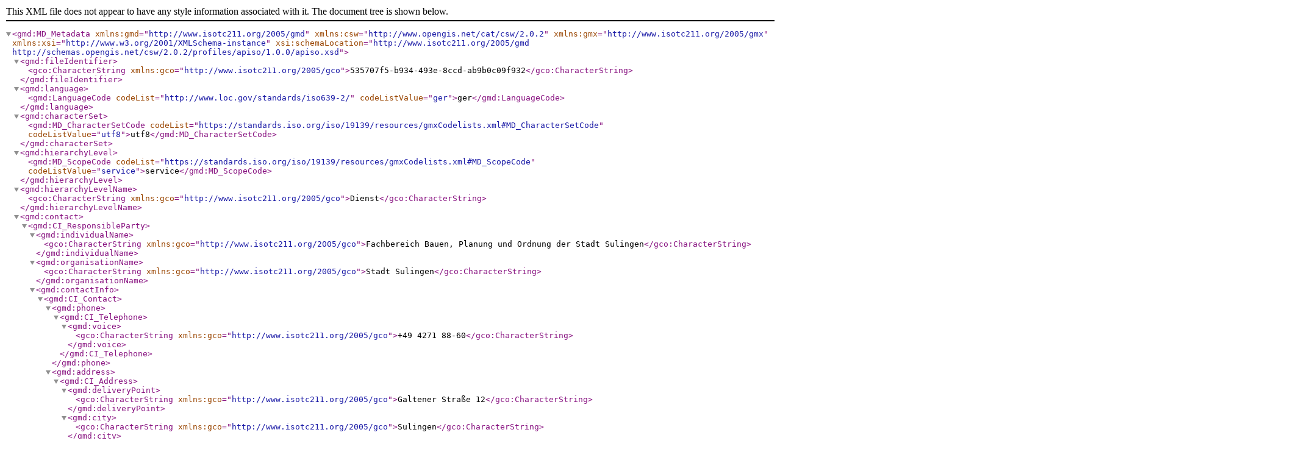

--- FILE ---
content_type: application/xml
request_url: https://inspire-geoportal.ec.europa.eu/srv/api/records/535707f5-b934-493e-8ccd-ab9b0c09f932/formatters/xml
body_size: 25179
content:
<?xml version="1.0" encoding="UTF-8"?>
<gmd:MD_Metadata xmlns:gmd="http://www.isotc211.org/2005/gmd" xmlns:csw="http://www.opengis.net/cat/csw/2.0.2" xmlns:gmx="http://www.isotc211.org/2005/gmx" xmlns:xsi="http://www.w3.org/2001/XMLSchema-instance" xsi:schemaLocation="http://www.isotc211.org/2005/gmd http://schemas.opengis.net/csw/2.0.2/profiles/apiso/1.0.0/apiso.xsd">
  <gmd:fileIdentifier>
    <gco:CharacterString xmlns:gco="http://www.isotc211.org/2005/gco">535707f5-b934-493e-8ccd-ab9b0c09f932</gco:CharacterString>
  </gmd:fileIdentifier>
  <gmd:language>
    <gmd:LanguageCode codeList="http://www.loc.gov/standards/iso639-2/" codeListValue="ger">ger</gmd:LanguageCode>
  </gmd:language>
  <gmd:characterSet>
    <gmd:MD_CharacterSetCode codeList="https://standards.iso.org/iso/19139/resources/gmxCodelists.xml#MD_CharacterSetCode" codeListValue="utf8">utf8</gmd:MD_CharacterSetCode>
  </gmd:characterSet>
  <gmd:hierarchyLevel>
    <gmd:MD_ScopeCode codeList="https://standards.iso.org/iso/19139/resources/gmxCodelists.xml#MD_ScopeCode" codeListValue="service">service</gmd:MD_ScopeCode>
  </gmd:hierarchyLevel>
  <gmd:hierarchyLevelName>
    <gco:CharacterString xmlns:gco="http://www.isotc211.org/2005/gco">Dienst</gco:CharacterString>
  </gmd:hierarchyLevelName>
  <gmd:contact>
    <gmd:CI_ResponsibleParty>
      <gmd:individualName>
        <gco:CharacterString xmlns:gco="http://www.isotc211.org/2005/gco">Fachbereich Bauen, Planung und Ordnung der Stadt Sulingen</gco:CharacterString>
      </gmd:individualName>
      <gmd:organisationName>
        <gco:CharacterString xmlns:gco="http://www.isotc211.org/2005/gco">Stadt Sulingen</gco:CharacterString>
      </gmd:organisationName>
      <gmd:contactInfo>
        <gmd:CI_Contact>
          <gmd:phone>
            <gmd:CI_Telephone>
              <gmd:voice>
                <gco:CharacterString xmlns:gco="http://www.isotc211.org/2005/gco">+49 4271 88-60</gco:CharacterString>
              </gmd:voice>
            </gmd:CI_Telephone>
          </gmd:phone>
          <gmd:address>
            <gmd:CI_Address>
              <gmd:deliveryPoint>
                <gco:CharacterString xmlns:gco="http://www.isotc211.org/2005/gco">Galtener Straße 12</gco:CharacterString>
              </gmd:deliveryPoint>
              <gmd:city>
                <gco:CharacterString xmlns:gco="http://www.isotc211.org/2005/gco">Sulingen</gco:CharacterString>
              </gmd:city>
              <gmd:administrativeArea>
                <gco:CharacterString xmlns:gco="http://www.isotc211.org/2005/gco">Niedersachsen</gco:CharacterString>
              </gmd:administrativeArea>
              <gmd:postalCode>
                <gco:CharacterString xmlns:gco="http://www.isotc211.org/2005/gco">27232</gco:CharacterString>
              </gmd:postalCode>
              <gmd:country>
                <gco:CharacterString xmlns:gco="http://www.isotc211.org/2005/gco">Deutschland</gco:CharacterString>
              </gmd:country>
              <gmd:electronicMailAddress>
                <gco:CharacterString xmlns:gco="http://www.isotc211.org/2005/gco">stadt@sulingen.de</gco:CharacterString>
              </gmd:electronicMailAddress>
            </gmd:CI_Address>
          </gmd:address>
          <gmd:onlineResource>
            <gmd:CI_OnlineResource>
              <gmd:linkage>
                <gmd:URL>http://www.sulingen.de</gmd:URL>
              </gmd:linkage>
            </gmd:CI_OnlineResource>
          </gmd:onlineResource>
        </gmd:CI_Contact>
      </gmd:contactInfo>
      <gmd:role>
        <gmd:CI_RoleCode codeList="https://standards.iso.org/iso/19139/resources/gmxCodelists.xml#CI_RoleCode" codeListValue="pointOfContact">pointOfContact</gmd:CI_RoleCode>
      </gmd:role>
    </gmd:CI_ResponsibleParty>
  </gmd:contact>
  <gmd:dateStamp>
    <gco:Date xmlns:gco="http://www.isotc211.org/2005/gco">2022-08-17</gco:Date>
  </gmd:dateStamp>
  <gmd:metadataStandardName>
    <gco:CharacterString xmlns:gco="http://www.isotc211.org/2005/gco">ISO 19119</gco:CharacterString>
  </gmd:metadataStandardName>
  <gmd:metadataStandardVersion>
    <gco:CharacterString xmlns:gco="http://www.isotc211.org/2005/gco">2005</gco:CharacterString>
  </gmd:metadataStandardVersion>
  <gmd:referenceSystemInfo>
    <gmd:MD_ReferenceSystem>
      <gmd:referenceSystemIdentifier>
        <gmd:RS_Identifier>
          <gmd:code>
            <gco:CharacterString xmlns:gco="http://www.isotc211.org/2005/gco">http://www.opengis.net/def/crs/EPSG/0/25832</gco:CharacterString>
          </gmd:code>
        </gmd:RS_Identifier>
      </gmd:referenceSystemIdentifier>
    </gmd:MD_ReferenceSystem>
  </gmd:referenceSystemInfo>
  <gmd:identificationInfo>
    <srv:SV_ServiceIdentification xmlns:srv="http://www.isotc211.org/2005/srv">
      <gmd:citation>
        <gmd:CI_Citation>
          <gmd:title>
            <gco:CharacterString xmlns:gco="http://www.isotc211.org/2005/gco">WMS) - Bebauungsplan - Sondergebiet Nienburger Straße (Ursprungsplan), Stadt Sulingen</gco:CharacterString>
          </gmd:title>
          <gmd:date>
            <gmd:CI_Date>
              <gmd:date>
                <gco:Date xmlns:gco="http://www.isotc211.org/2005/gco">2022-08-17</gco:Date>
              </gmd:date>
              <gmd:dateType>
                <gmd:CI_DateTypeCode codeList="https://standards.iso.org/iso/19139/resources/gmxCodelists.xml#CI_DateTypeCode" codeListValue="publication">publication</gmd:CI_DateTypeCode>
              </gmd:dateType>
            </gmd:CI_Date>
          </gmd:date>
          <gmd:date>
            <gmd:CI_Date>
              <gmd:date>
                <gco:Date xmlns:gco="http://www.isotc211.org/2005/gco">2022-08-17</gco:Date>
              </gmd:date>
              <gmd:dateType>
                <gmd:CI_DateTypeCode codeList="https://standards.iso.org/iso/19139/resources/gmxCodelists.xml#CI_DateTypeCode" codeListValue="revision">revision</gmd:CI_DateTypeCode>
              </gmd:dateType>
            </gmd:CI_Date>
          </gmd:date>
          <gmd:date>
            <gmd:CI_Date>
              <gmd:date>
                <gco:Date xmlns:gco="http://www.isotc211.org/2005/gco">2022-08-17</gco:Date>
              </gmd:date>
              <gmd:dateType>
                <gmd:CI_DateTypeCode codeList="https://standards.iso.org/iso/19139/resources/gmxCodelists.xml#CI_DateTypeCode" codeListValue="creation">creation</gmd:CI_DateTypeCode>
              </gmd:dateType>
            </gmd:CI_Date>
          </gmd:date>
        </gmd:CI_Citation>
      </gmd:citation>
      <gmd:abstract>
        <gco:CharacterString xmlns:gco="http://www.isotc211.org/2005/gco">WMS) - Bebauungsplan - Sondergebiet Nienburger Straße (Ursprungsplan), Stadt Sulingen</gco:CharacterString>
      </gmd:abstract>
      <gmd:pointOfContact>
        <gmd:CI_ResponsibleParty>
          <gmd:individualName>
            <gco:CharacterString xmlns:gco="http://www.isotc211.org/2005/gco">Fachbereich Bauen, Planung und Ordnung der Stadt Sulingen</gco:CharacterString>
          </gmd:individualName>
          <gmd:organisationName>
            <gco:CharacterString xmlns:gco="http://www.isotc211.org/2005/gco">Stadt Sulingen</gco:CharacterString>
          </gmd:organisationName>
          <gmd:contactInfo>
            <gmd:CI_Contact>
              <gmd:phone>
                <gmd:CI_Telephone>
                  <gmd:voice>
                    <gco:CharacterString xmlns:gco="http://www.isotc211.org/2005/gco">+49 4271 88-60</gco:CharacterString>
                  </gmd:voice>
                </gmd:CI_Telephone>
              </gmd:phone>
              <gmd:address>
                <gmd:CI_Address>
                  <gmd:deliveryPoint>
                    <gco:CharacterString xmlns:gco="http://www.isotc211.org/2005/gco">Galtener Straße 12</gco:CharacterString>
                  </gmd:deliveryPoint>
                  <gmd:city>
                    <gco:CharacterString xmlns:gco="http://www.isotc211.org/2005/gco">Sulingen</gco:CharacterString>
                  </gmd:city>
                  <gmd:administrativeArea>
                    <gco:CharacterString xmlns:gco="http://www.isotc211.org/2005/gco">Niedersachsen</gco:CharacterString>
                  </gmd:administrativeArea>
                  <gmd:postalCode>
                    <gco:CharacterString xmlns:gco="http://www.isotc211.org/2005/gco">27232</gco:CharacterString>
                  </gmd:postalCode>
                  <gmd:country>
                    <gco:CharacterString xmlns:gco="http://www.isotc211.org/2005/gco">Deutschland</gco:CharacterString>
                  </gmd:country>
                  <gmd:electronicMailAddress>
                    <gco:CharacterString xmlns:gco="http://www.isotc211.org/2005/gco">stadt@sulingen.de</gco:CharacterString>
                  </gmd:electronicMailAddress>
                </gmd:CI_Address>
              </gmd:address>
              <gmd:onlineResource>
                <gmd:CI_OnlineResource>
                  <gmd:linkage>
                    <gmd:URL>http://www.sulingen.de</gmd:URL>
                  </gmd:linkage>
                </gmd:CI_OnlineResource>
              </gmd:onlineResource>
            </gmd:CI_Contact>
          </gmd:contactInfo>
          <gmd:role>
            <gmd:CI_RoleCode codeList="https://standards.iso.org/iso/19139/resources/gmxCodelists.xml#CI_RoleCode" codeListValue="pointOfContact">pointOfContact</gmd:CI_RoleCode>
          </gmd:role>
        </gmd:CI_ResponsibleParty>
      </gmd:pointOfContact>
      <gmd:graphicOverview>
        <gmd:MD_BrowseGraphic>
          <gmd:fileName>
            <gco:CharacterString xmlns:gco="http://www.isotc211.org/2005/gco">https://inspire.govconnect.de/ows/services/org.72.b36af8eb-1877-4e97-80f6-90dad64924c1_wms/org.72.127bbcac-cb20-4666-94d7-450b22a3d9f3?REQUEST=GetMap&amp;FORMAT=image%2Fpng&amp;CRS=EPSG%3A4326&amp;BBOX=52.68253175175484%2C8.821182016468269%2C52.68329324829886%2C8.823140887671912&amp;VERSION=1.3.0&amp;STYLES=&amp;SERVICE=WMS&amp;WIDTH=300&amp;HEIGHT=300&amp;TRANSPARENT=true&amp;LAYERS=BP_Plan%2CBP_Bereich</gco:CharacterString>
          </gmd:fileName>
          <gmd:fileDescription>
            <gco:CharacterString xmlns:gco="http://www.isotc211.org/2005/gco">large_thumbnail</gco:CharacterString>
          </gmd:fileDescription>
          <gmd:fileType>
            <gco:CharacterString xmlns:gco="http://www.isotc211.org/2005/gco">png</gco:CharacterString>
          </gmd:fileType>
        </gmd:MD_BrowseGraphic>
      </gmd:graphicOverview>
      <gmd:descriptiveKeywords>
        <gmd:MD_Keywords>
          <gmd:keyword>
            <gco:CharacterString xmlns:gco="http://www.isotc211.org/2005/gco">Bodennutzung</gco:CharacterString>
          </gmd:keyword>
          <gmd:type>
            <gmd:MD_KeywordTypeCode codeList="https://standards.iso.org/iso/19139/resources/gmxCodelists.xml#MD_KeywordTypeCode" codeListValue="theme">theme</gmd:MD_KeywordTypeCode>
          </gmd:type>
          <gmd:thesaurusName>
            <gmd:CI_Citation>
              <gmd:title>
                <gco:CharacterString xmlns:gco="http://www.isotc211.org/2005/gco">GEMET - INSPIRE themes, version 1.0</gco:CharacterString>
              </gmd:title>
              <gmd:date>
                <gmd:CI_Date>
                  <gmd:date>
                    <gco:Date xmlns:gco="http://www.isotc211.org/2005/gco">2008-06-01</gco:Date>
                  </gmd:date>
                  <gmd:dateType>
                    <gmd:CI_DateTypeCode codeList="https://standards.iso.org/iso/19139/resources/gmxCodelists.xml#CI_DateTypeCode" codeListValue="publication">publication</gmd:CI_DateTypeCode>
                  </gmd:dateType>
                </gmd:CI_Date>
              </gmd:date>
            </gmd:CI_Citation>
          </gmd:thesaurusName>
        </gmd:MD_Keywords>
      </gmd:descriptiveKeywords>
      <gmd:descriptiveKeywords>
        <gmd:MD_Keywords>
          <gmd:keyword>
            <gco:CharacterString xmlns:gco="http://www.isotc211.org/2005/gco">Sulingen</gco:CharacterString>
          </gmd:keyword>
        </gmd:MD_Keywords>
      </gmd:descriptiveKeywords>
      <gmd:descriptiveKeywords>
        <gmd:MD_Keywords>
          <gmd:keyword>
            <gco:CharacterString xmlns:gco="http://www.isotc211.org/2005/gco">PlannedLandUse</gco:CharacterString>
          </gmd:keyword>
        </gmd:MD_Keywords>
      </gmd:descriptiveKeywords>
      <gmd:descriptiveKeywords>
        <gmd:MD_Keywords>
          <gmd:keyword>
            <gco:CharacterString xmlns:gco="http://www.isotc211.org/2005/gco">pmINSPIREHarvestLKDH</gco:CharacterString>
          </gmd:keyword>
        </gmd:MD_Keywords>
      </gmd:descriptiveKeywords>
      <gmd:descriptiveKeywords>
        <gmd:MD_Keywords>
          <gmd:keyword>
            <gco:CharacterString xmlns:gco="http://www.isotc211.org/2005/gco">infraLocal</gco:CharacterString>
          </gmd:keyword>
        </gmd:MD_Keywords>
      </gmd:descriptiveKeywords>
      <gmd:descriptiveKeywords>
        <gmd:MD_Keywords>
          <gmd:keyword>
            <gco:CharacterString xmlns:gco="http://www.isotc211.org/2005/gco">inspireidentifiziert</gco:CharacterString>
          </gmd:keyword>
        </gmd:MD_Keywords>
      </gmd:descriptiveKeywords>
      <gmd:descriptiveKeywords>
        <gmd:MD_Keywords>
          <gmd:keyword>
            <gco:CharacterString xmlns:gco="http://www.isotc211.org/2005/gco">Diepholz</gco:CharacterString>
          </gmd:keyword>
        </gmd:MD_Keywords>
      </gmd:descriptiveKeywords>
      <gmd:descriptiveKeywords>
        <gmd:MD_Keywords>
          <gmd:keyword>
            <gco:CharacterString xmlns:gco="http://www.isotc211.org/2005/gco">Bebauungsplan</gco:CharacterString>
          </gmd:keyword>
        </gmd:MD_Keywords>
      </gmd:descriptiveKeywords>
      <gmd:descriptiveKeywords>
        <gmd:MD_Keywords>
          <gmd:keyword>
            <gco:CharacterString xmlns:gco="http://www.isotc211.org/2005/gco">B-Plan</gco:CharacterString>
          </gmd:keyword>
        </gmd:MD_Keywords>
      </gmd:descriptiveKeywords>
      <gmd:descriptiveKeywords>
        <gmd:MD_Keywords>
          <gmd:keyword>
            <gco:CharacterString xmlns:gco="http://www.isotc211.org/2005/gco">XPlanung</gco:CharacterString>
          </gmd:keyword>
        </gmd:MD_Keywords>
      </gmd:descriptiveKeywords>
      <gmd:descriptiveKeywords>
        <gmd:MD_Keywords>
          <gmd:keyword>
            <gco:CharacterString xmlns:gco="http://www.isotc211.org/2005/gco">infoMapAccessService</gco:CharacterString>
          </gmd:keyword>
        </gmd:MD_Keywords>
      </gmd:descriptiveKeywords>
      <gmd:resourceConstraints>
        <gmd:MD_LegalConstraints>
          <gmd:accessConstraints>
            <gmd:MD_RestrictionCode codeList="https://standards.iso.org/iso/19139/resources/gmxCodelists.xml#MD_RestrictionCode" codeListValue="otherRestrictions">otherRestrictions</gmd:MD_RestrictionCode>
          </gmd:accessConstraints>
          <gmd:otherConstraints>
            <gmx:Anchor xmlns:xlink="http://www.w3.org/1999/xlink" xlink:href="http://inspire.ec.europa.eu/metadata-codelist/LimitationsOnPublicAccess/noLimitations">no limitations to public access</gmx:Anchor>
          </gmd:otherConstraints>
        </gmd:MD_LegalConstraints>
      </gmd:resourceConstraints>
      <gmd:resourceConstraints>
        <gmd:MD_LegalConstraints>
          <gmd:useConstraints>
            <gmd:MD_RestrictionCode codeList="https://standards.iso.org/iso/19139/resources/gmxCodelists.xml#MD_RestrictionCode" codeListValue="otherRestrictions">otherRestrictions</gmd:MD_RestrictionCode>
          </gmd:useConstraints>
          <gmd:otherConstraints>
            <gmx:Anchor xmlns:xlink="http://www.w3.org/1999/xlink" xlink:href="http://inspire.ec.europa.eu/metadata-codelist/ConditionsApplyingToAccessAndUse/conditionsUnknown">Bedingungen unbekannt</gmx:Anchor>
          </gmd:otherConstraints>
        </gmd:MD_LegalConstraints>
      </gmd:resourceConstraints>
      <srv:serviceType>
        <gco:LocalName xmlns:gco="http://www.isotc211.org/2005/gco">view</gco:LocalName>
      </srv:serviceType>
      <srv:serviceTypeVersion>
        <gco:CharacterString xmlns:gco="http://www.isotc211.org/2005/gco">OGC:WMS 1.1.1</gco:CharacterString>
      </srv:serviceTypeVersion>
      <srv:serviceTypeVersion>
        <gco:CharacterString xmlns:gco="http://www.isotc211.org/2005/gco">OGC:WMS 1.3.0</gco:CharacterString>
      </srv:serviceTypeVersion>
      <srv:extent>
        <gmd:EX_Extent>
          <gmd:geographicElement>
            <gmd:EX_GeographicBoundingBox>
              <gmd:extentTypeCode>
                <gco:Boolean xmlns:gco="http://www.isotc211.org/2005/gco">true</gco:Boolean>
              </gmd:extentTypeCode>
              <gmd:westBoundLongitude>
                <gco:Decimal xmlns:gco="http://www.isotc211.org/2005/gco">8.821182016468269</gco:Decimal>
              </gmd:westBoundLongitude>
              <gmd:eastBoundLongitude>
                <gco:Decimal xmlns:gco="http://www.isotc211.org/2005/gco">8.823140887671912</gco:Decimal>
              </gmd:eastBoundLongitude>
              <gmd:southBoundLatitude>
                <gco:Decimal xmlns:gco="http://www.isotc211.org/2005/gco">52.68253175175484</gco:Decimal>
              </gmd:southBoundLatitude>
              <gmd:northBoundLatitude>
                <gco:Decimal xmlns:gco="http://www.isotc211.org/2005/gco">52.68329324829886</gco:Decimal>
              </gmd:northBoundLatitude>
            </gmd:EX_GeographicBoundingBox>
          </gmd:geographicElement>
        </gmd:EX_Extent>
      </srv:extent>
      <srv:couplingType>
        <srv:SV_CouplingType codeList="https://standards.iso.org/iso/19115/resources/Codelists/cat/codelists.xml#SV_CouplingType" codeListValue="tight">tight</srv:SV_CouplingType>
      </srv:couplingType>
      <srv:containsOperations>
        <srv:SV_OperationMetadata>
          <srv:operationName>
            <gco:CharacterString xmlns:gco="http://www.isotc211.org/2005/gco">GetCapabilities</gco:CharacterString>
          </srv:operationName>
          <srv:DCP>
            <srv:DCPList codeList="https://standards.iso.org/iso/19115/resources/Codelists/cat/codelists.xml#DCPList" codeListValue="WebServices">WebServices</srv:DCPList>
          </srv:DCP>
          <srv:connectPoint>
            <gmd:CI_OnlineResource>
              <gmd:linkage>
                <gmd:URL>https://inspire.govconnect.de/ows/services/org.72.b36af8eb-1877-4e97-80f6-90dad64924c1_wms/org.72.127bbcac-cb20-4666-94d7-450b22a3d9f3?SERVICE=WMS&amp;Request=GetCapabilities</gmd:URL>
              </gmd:linkage>
            </gmd:CI_OnlineResource>
          </srv:connectPoint>
        </srv:SV_OperationMetadata>
      </srv:containsOperations>
      <srv:operatesOn xmlns:xlink="http://www.w3.org/1999/xlink" uuidref="db9085b6-3d7d-4693-baae-675c68aee15c" xlink:href="https://inspire.govconnect.de/services/bsp/org.72.127bbcac-cb20-4666-94d7-450b22a3d9f3/md/dataset/dataset1#xpointer%28%2F%2Fgmd%3AidentificationInfo%5B1%5D%2Fgmd%3AMD_DataIdentification%29" />
    </srv:SV_ServiceIdentification>
  </gmd:identificationInfo>
  <gmd:distributionInfo>
    <gmd:MD_Distribution>
      <gmd:distributionFormat>
        <gmd:MD_Format>
          <gmd:name>
            <gco:CharacterString xmlns:gco="http://www.isotc211.org/2005/gco">PNG</gco:CharacterString>
          </gmd:name>
          <gmd:version>
            <gco:CharacterString xmlns:gco="http://www.isotc211.org/2005/gco">-</gco:CharacterString>
          </gmd:version>
        </gmd:MD_Format>
      </gmd:distributionFormat>
      <gmd:distributionFormat>
        <gmd:MD_Format>
          <gmd:name>
            <gco:CharacterString xmlns:gco="http://www.isotc211.org/2005/gco">GIF</gco:CharacterString>
          </gmd:name>
          <gmd:version>
            <gco:CharacterString xmlns:gco="http://www.isotc211.org/2005/gco">-</gco:CharacterString>
          </gmd:version>
        </gmd:MD_Format>
      </gmd:distributionFormat>
      <gmd:distributionFormat>
        <gmd:MD_Format>
          <gmd:name>
            <gco:CharacterString xmlns:gco="http://www.isotc211.org/2005/gco">JPEG</gco:CharacterString>
          </gmd:name>
          <gmd:version>
            <gco:CharacterString xmlns:gco="http://www.isotc211.org/2005/gco">-</gco:CharacterString>
          </gmd:version>
        </gmd:MD_Format>
      </gmd:distributionFormat>
      <gmd:distributionFormat>
        <gmd:MD_Format>
          <gmd:name>
            <gco:CharacterString xmlns:gco="http://www.isotc211.org/2005/gco">TIFF</gco:CharacterString>
          </gmd:name>
          <gmd:version>
            <gco:CharacterString xmlns:gco="http://www.isotc211.org/2005/gco">-</gco:CharacterString>
          </gmd:version>
        </gmd:MD_Format>
      </gmd:distributionFormat>
      <gmd:transferOptions>
        <gmd:MD_DigitalTransferOptions>
          <gmd:onLine>
            <gmd:CI_OnlineResource>
              <gmd:linkage>
                <gmd:URL>https://inspire.govconnect.de/ows/services/org.72.b36af8eb-1877-4e97-80f6-90dad64924c1_wms/org.72.127bbcac-cb20-4666-94d7-450b22a3d9f3?SERVICE=WMS&amp;Request=GetCapabilities</gmd:URL>
              </gmd:linkage>
              <gmd:function>
                <gmd:CI_OnLineFunctionCode codeList="https://standards.iso.org/iso/19139/resources/gmxCodelists.xml#CI_OnLineFunctionCode" codeListValue="information">information</gmd:CI_OnLineFunctionCode>
              </gmd:function>
            </gmd:CI_OnlineResource>
          </gmd:onLine>
        </gmd:MD_DigitalTransferOptions>
      </gmd:transferOptions>
    </gmd:MD_Distribution>
  </gmd:distributionInfo>
  <gmd:dataQualityInfo>
    <gmd:DQ_DataQuality>
      <gmd:scope>
        <gmd:DQ_Scope>
          <gmd:level>
            <gmd:MD_ScopeCode codeList="https://standards.iso.org/iso/19139/resources/gmxCodelists.xml#MD_ScopeCode" codeListValue="service">service</gmd:MD_ScopeCode>
          </gmd:level>
          <gmd:levelDescription>
            <gmd:MD_ScopeDescription>
              <gmd:other>
                <gco:CharacterString xmlns:gco="http://www.isotc211.org/2005/gco">service</gco:CharacterString>
              </gmd:other>
            </gmd:MD_ScopeDescription>
          </gmd:levelDescription>
        </gmd:DQ_Scope>
      </gmd:scope>
      <gmd:report>
        <gmd:DQ_DomainConsistency>
          <gmd:measureIdentification>
            <gmd:MD_Identifier>
              <gmd:code>
                <gco:CharacterString xmlns:gco="http://www.isotc211.org/2005/gco">VERORDNUNG (EG) Nr. 976/2009 DER KOMMISSION vom 19. Oktober 2009 zur Durchführung der Richtlinie 2007/2/EG des Europäischen Parlaments und des Rates hinsichtlich der Netzdienste</gco:CharacterString>
              </gmd:code>
            </gmd:MD_Identifier>
          </gmd:measureIdentification>
          <gmd:result>
            <gmd:DQ_ConformanceResult>
              <gmd:specification>
                <gmd:CI_Citation>
                  <gmd:title>
                    <gco:CharacterString xmlns:gco="http://www.isotc211.org/2005/gco">VERORDNUNG (EG) Nr. 976/2009 DER KOMMISSION vom 19. Oktober 2009 zur Durchführung der Richtlinie 2007/2/EG des Europäischen Parlaments und des Rates hinsichtlich der Netzdienste</gco:CharacterString>
                  </gmd:title>
                  <gmd:date>
                    <gmd:CI_Date>
                      <gmd:date>
                        <gco:Date xmlns:gco="http://www.isotc211.org/2005/gco">2009-10-20</gco:Date>
                      </gmd:date>
                      <gmd:dateType>
                        <gmd:CI_DateTypeCode codeList="https://standards.iso.org/iso/19139/resources/gmxCodelists.xml#CI_DateTypeCode" codeListValue="publication">publication</gmd:CI_DateTypeCode>
                      </gmd:dateType>
                    </gmd:CI_Date>
                  </gmd:date>
                </gmd:CI_Citation>
              </gmd:specification>
              <gmd:explanation>
                <gco:CharacterString xmlns:gco="http://www.isotc211.org/2005/gco">Siehe referenzierte Spezifikation</gco:CharacterString>
              </gmd:explanation>
              <gmd:pass>
                <gco:Boolean xmlns:gco="http://www.isotc211.org/2005/gco">true</gco:Boolean>
              </gmd:pass>
            </gmd:DQ_ConformanceResult>
          </gmd:result>
        </gmd:DQ_DomainConsistency>
      </gmd:report>
    </gmd:DQ_DataQuality>
  </gmd:dataQualityInfo>
</gmd:MD_Metadata>

